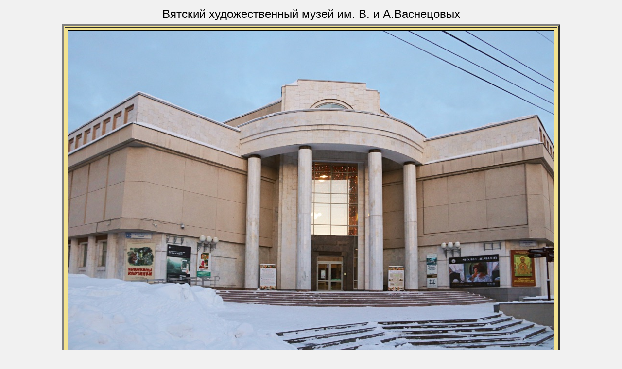

--- FILE ---
content_type: text/html
request_url: https://ashipilin.ru/newgallery/KIROV22/pages/IM0661.htm
body_size: 2256
content:
<HTML>
	<HEAD>

		<TITLE>IM0661</TITLE>

		<META name="generator" content="Adobe Photoshop(R) 7.0 Web Photo Gallery">
		<META name="generator" content="Adobe Photoshop(R) 7.0 Web Photo Gallery">
		<META http-equiv="Content-Type" content="text/html; charset=utf-8">
	</HEAD>

<BODY bgcolor="#F1F1F1"  text="#000000"  link="#0000FF"  vlink="#800080"  alink="#FF0000" >


<TABLE border="0" cellpadding="5" cellspacing="2" width="100%" bgcolor="#F1F1F1" >
<TR>
	<TD align=center><FONT size="5"  face="Arial" >Вятский художественный музей им. В. и А.Васнецовых</FONT> 
	</TD>
</TR>
</TABLE>
<CENTER>
<TABLE border="4" cellpadding="5" cellspacing="2" bgcolor="#F2E28F">

<TR><TD><CENTER><IMG src="../images/IM0661.jpg"  border="1" alt="IM0661"></CENTER></TR></TD></TABLE>
<P align="justify"><FONT size="3"  face="Arial">Художественный музей в Вятке был открыт в 1910 году по инициативе художников В.М. и А.М.Васнецовых усилиями Вятского художественного кружка. Один из главных членов кружка искусствовед Н.Г.Машковцев впоследствии много сделал для формирования коллекции музея. С 1936 года музей назывался Кировским областным художественным музеем, в 1989 году ему было присвоено имя братьев Васнецовых. В 2010 году название изменено на Вятский художественный музей. Первоначально музей размещался в особняке купца Репина. В 1992 году было построено новое современное здание музея по проекту архитекторов В.Борцова и  В.Кропачева. Вятский музей - один из лучших провинциальных музеев по объёму и художественному уровню коллекции. Здесь собрано более 22 тысяч произведений живописи, графики, скульптуры, декоративно-прикладного искусства.  

 </FONT></BODY>
</HTML>
